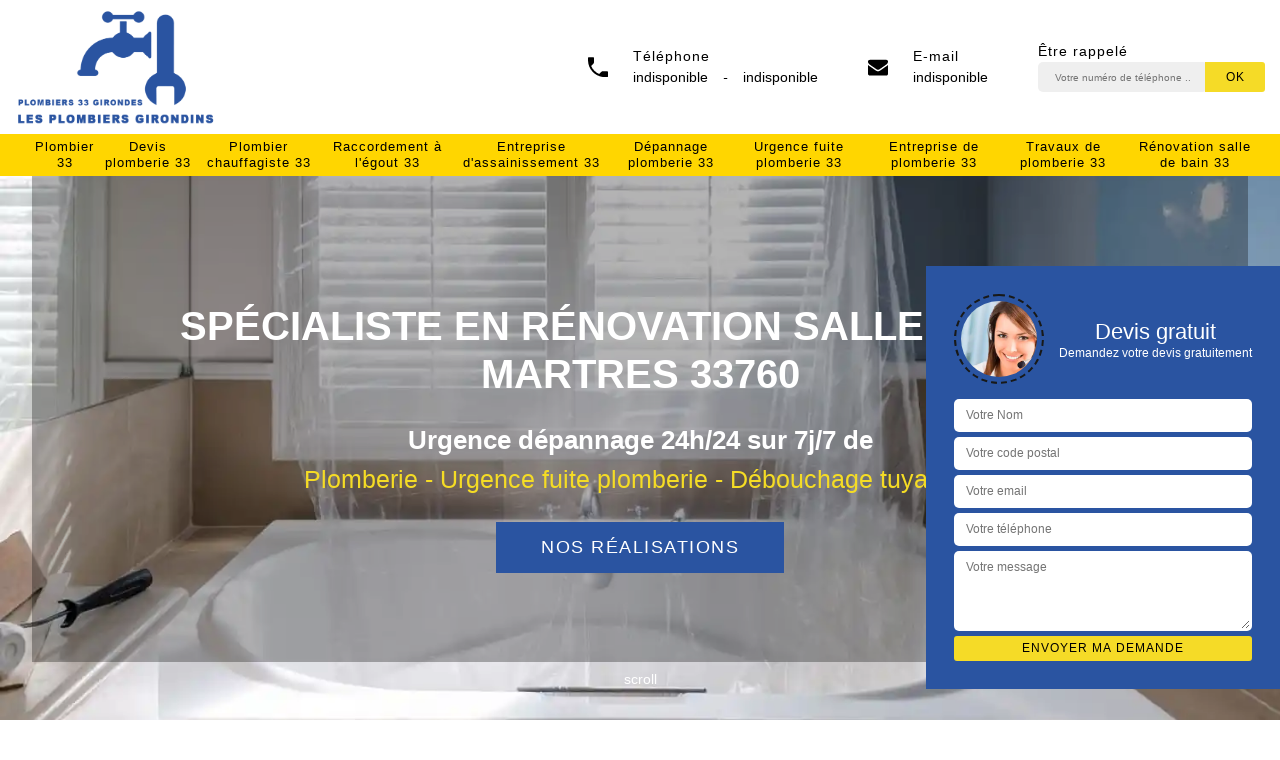

--- FILE ---
content_type: text/html; charset=UTF-8
request_url: https://www.plombier-bordelais.fr/entreprise-renovation-salle-bain-martres-33760
body_size: 5045
content:
<!DOCTYPE html><html dir="ltr" lang="fr-FR"><head><meta charset="UTF-8" /><meta name=viewport content="width=device-width, initial-scale=1.0, minimum-scale=1.0 maximum-scale=1.0"><meta http-equiv="content-type" content="text/html; charset=UTF-8" ><title>Spécialiste en rénovation salle de bain à Martres tel: 05.33.06.29.22</title><meta name="description" content="Professionnel en rénovation à Martres 33760, Les Plombiers de Bordeaux peut se mettre à votre service pour s'occuper de la rénovation complète ou partielle de votre salle de bain. Entreprise à l'écoute. Devis offert"><link rel="shortcut icon" href="/skins/default/images/favicon.ico" type="image/x-icon"><link rel="icon" href="/skins/default/images/favicon.ico" type="image/x-icon"><link href="/skins/default/css/style.css" rel="stylesheet" type="text/css"/><link rel="preconnect" href="https://www.googletagmanager.com"><link rel="preconnect" href="https://nominatim.openstreetmap.org"></head><body class="Desktop ville"><div class="wrapper-container"><header class="site-header header"><!-- main header --><div class="main-bar"><div class="container"><div class="d-flex justify-content-between align-items-center"><a href="/" title="Les Plombiers de Bordeaux" class="logo"><img loading="lazy" src="/skins/default/images/Logo-les-plombiers-de-bordeaux.png" alt="Les Plombiers de Bordeaux" width="200" height="120" loading="lazy" /></a><div class="right-top"><div class="tel-top"><img loading="lazy" src="/skins/default/images/img/phone.svg" alt="Tel" width="20" height="20" loading="lazy" /><div><span>Téléphone</span>indisponible<em>-</em>indisponible</div></div><div class="tel-top"><img loading="lazy" src="/skins/default/images/img/envelope.svg" alt="Mail" width="20" height="20" loading="lazy" /><div><span>E-mail</span><a href="mailto:indisponible" target="_blank">indisponible</a></div></div><div class="Top_rappel"><span>Être rappelé</span><form action="/message.php" method="post" id="rappel_immediat"><input type="text" name="mail" id="mail2" value=""><input type="hidden" name="type" value="rappel"><input type="text" name="numtel" required="" placeholder="Votre numéro de téléphone ..." class="input-form"><input type="submit" name="OK" value="OK" class="btn-devis-gratuit"></form></div></div></div></div><nav class="nav justify-content-between"><div class="container"><ul class="nav-list"><li class="nav-item"><a href="/">Plombier 33</a></li><li class="nav-item"><a href="devis-plomberie-gironde-33">Devis plomberie 33</a></li><li class="nav-item"><a href="artisan-plombier-chauffagiste-gironde-33">Plombier chauffagiste 33</a></li><li class="nav-item"><a href="entreprise-raccordement-egout-gironde-33">Raccordement à l'égout 33</a></li><li class="nav-item"><a href="entreprise-assainissement-gironde-33">Entreprise d'assainissement 33</a></li><li class="nav-item"><a href="entreprise-depannage-plomberie-gironde-33">Dépannage plomberie 33</a></li><li class="nav-item"><a href="entreprise-urgence-fuite-plomberie-gironde-33">Urgence fuite plomberie 33</a></li><li class="nav-item"><a href="entreprise-plomberie-gironde-33">Entreprise de plomberie 33</a></li><li class="nav-item"><a href="entreprise-travaux-plomberie-gironde-33">Travaux de plomberie 33</a></li><li class="nav-item"><a href="entreprise-renovation-salle-bain-gironde-33">Rénovation salle de bain 33</a></li></ul></div></nav><div id="noDesktop" class="telTopNav"><a href="tel:indisponible">indisponible</a><em>-</em><a href="tel:indisponible">indisponible</a></div></div><!-- main header END --></header><!-- Homeslider --><section  class="intro_section page_mainslider"><div id="noMobile" class="main-slider__scroll m-uppercase" id="main-slider__scroll"><a href="#scroll1"><i class="icon icon-arrow-down"></i> <span>scroll</span></a></div><div class="flexslider"><div class="slides"><div style="background-image: url(/skins/default/images/img/bg-renovation-salle-de-bain-les-plombiers-de-bordeaux.webp);"></div></div><div class="container"><div class="captionSlider"><div class="slide_description_wrapper"><div class="slide_description"><div class="position-relative"><div class="intro-layer ribbon-1"><h1 class="text-uppercase">Spécialiste en rénovation salle de bain Martres 33760</h1></div><div class="intro-layer"><p class="grey"><span>Urgence dépannage 24h/24 sur 7j/7 de </span><p class="accroch">Plomberie - Urgence fuite plomberie - Débouchage tuyaux...</p></p></div><a class="header-realisation" href="/realisations">Nos réalisations</a></div></div></div></div></div></div><div class="DevisSlider"><div class="Devigratuit"><form action="/message.php" method="post" id="Devis_form"><input type="text" name="mail" id="mail" value=""><div class="devis-titre text-center"><div class="call-img"><img loading="lazy" src="/skins/default/images/img/call.webp" alt="Devis gratuit"/></div><div class="titre-h3"><span>Devis gratuit <span>Demandez votre devis gratuitement</span></span></div></div><input type="text" name="nom" required="" class="input-form" placeholder="Votre Nom"><input type="text" name="code_postal" required="" class="input-form" placeholder="Votre code postal"><input type="text" name="email" required="" class="input-form" placeholder="Votre email"><input type="text" name="telephone" required="" class="input-form" placeholder="Votre téléphone"><textarea name="message" required="" class="input-form" placeholder="Votre message"></textarea><div class="text-center"><input type="submit" value="Envoyer ma demande" class="btn-devis-gratuit"></div></form></div></div></div></section><div id="fixedRight"><div class="Devigratuit"><form action="/message.php" method="post" id="Devis_form"><input type="text" name="mail" id="mail" value=""><div class="devis-titre text-center"><div class="call-img"><img loading="lazy" src="/skins/default/images/img/call.webp" alt="Devis gratuit"/></div><div class="titre-h3"><span>Devis gratuit</span></div></div><input type="text" name="nom" required="" class="input-form" placeholder="Votre Nom"><input type="text" name="code_postal" required="" class="input-form" placeholder="Votre code postal"><input type="text" name="email" required="" class="input-form" placeholder="Votre email"><input type="text" name="telephone" required="" class="input-form" placeholder="Votre téléphone"><textarea name="message" required="" class="input-form" placeholder="Votre message"></textarea><div class="text-center"><input type="submit" value="Envoyer ma demande" class="btn-devis-gratuit"></div></form></div><div class="sepR"></div><div class="Contact_rappel"><strong>On vous rappelle immediatement</strong><form action="/message.php" method="post" id="rappel_immediat"><input type="text" name="mail" id="mail2" value=""><input type="hidden" name="type" value="rappel"><input type="text" name="numtel" required="" placeholder="Votre numéro de téléphone ..." class="input-form"><input type="submit" name="OK" value="RAPPELEZ-MOI" class="btn-devis-gratuit"></form></div></div><div id="scroll1" class="wrap"><div class="main"><div class="container"><div class="block-middle"><h2>Devis rénovation de salle de bain Martres gratuit</h2><p>Êtes-vous décidée à remettre à notre entreprise Les Plombiers de Bordeaux votre projet de rénovation de salle de bain à Martres ? Si c’est le cas ; sachez qu’avant que nous commencions les travaux, il est nécessaire que vous nous envoyer une demande de devis. Avec ce document, vous allez avoir une idée de la durée et du coût de notre intervention, de la totalité des dépenses à prévoir. Ce devis vous ait offert par notre entreprise Les Plombiers de Bordeaux et c’est sans engagement de votre part. Nous vous enverrons une réponse bien détaillée en moins de 24 heures.</p></div><div class="categorieBlock"><a href="/" class="services-item"><img loading="lazy" src="/skins/default/images/img/cat-plombier-les-plombiers-de-bordeaux.webp" alt="Plombier 33" width="191" height="191" loading="lazy"/><span>Plombier 33</span></a><a href="devis-plomberie-gironde-33" class="services-item"><img loading="lazy" src="/skins/default/images/img/cat-devis-plomberie-les-plombiers-de-bordeaux.webp" alt="Devis plomberie 33" width="191" height="191" loading="lazy"/><span>Devis plomberie 33</span></a><a href="artisan-plombier-chauffagiste-gironde-33" class="services-item"><img loading="lazy" src="/skins/default/images/img/cat-plombier-chauffagiste-les-plombiers-de-bordeaux.webp" alt="Plombier chauffagiste 33" width="191" height="191" loading="lazy"/><span>Plombier chauffagiste 33</span></a><a href="entreprise-raccordement-egout-gironde-33" class="services-item"><img loading="lazy" src="/skins/default/images/img/cat-raccordement-a-l-egout-les-plombiers-de-bordeaux.webp" alt="Raccordement à l'égout 33" width="191" height="191" loading="lazy"/><span>Raccordement à l'égout 33</span></a><a href="entreprise-assainissement-gironde-33" class="services-item"><img loading="lazy" src="/skins/default/images/img/cat-entreprise-d-assainissement-les-plombiers-de-bordeaux.webp" alt="Entreprise d'assainissement 33" width="191" height="191" loading="lazy"/><span>Entreprise d'assainissement 33</span></a><a href="entreprise-depannage-plomberie-gironde-33" class="services-item"><img loading="lazy" src="/skins/default/images/img/cat-depannage-plomberie-les-plombiers-de-bordeaux.webp" alt="Dépannage plomberie 33" width="191" height="191" loading="lazy"/><span>Dépannage plomberie 33</span></a><a href="entreprise-urgence-fuite-plomberie-gironde-33" class="services-item"><img loading="lazy" src="/skins/default/images/img/cat-urgence-fuite-plomberie-les-plombiers-de-bordeaux.webp" alt="Urgence fuite plomberie 33" width="191" height="191" loading="lazy"/><span>Urgence fuite plomberie 33</span></a><a href="entreprise-plomberie-gironde-33" class="services-item"><img loading="lazy" src="/skins/default/images/img/cat-entreprise-de-plomberie-les-plombiers-de-bordeaux.webp" alt="Entreprise de plomberie 33" width="191" height="191" loading="lazy"/><span>Entreprise de plomberie 33</span></a><a href="entreprise-travaux-plomberie-gironde-33" class="services-item"><img loading="lazy" src="/skins/default/images/img/cat-travaux-de-plomberie-les-plombiers-de-bordeaux.webp" alt="Travaux de plomberie 33" width="191" height="191" loading="lazy"/><span>Travaux de plomberie 33</span></a><a href="entreprise-renovation-salle-bain-gironde-33" class="services-item"><img loading="lazy" src="/skins/default/images/img/cat-renovation-salle-de-bain-les-plombiers-de-bordeaux.webp" alt="Rénovation salle de bain 33" width="191" height="191" loading="lazy"/><span>Rénovation salle de bain 33</span></a></div></div><div class="bgImg_" style="background-image: url(/skins/default/images/img/content-les-plombiers-de-bordeaux.webp);"><div class="bg-overlay"></div><div class="container"><div class="grid-row"><div class="itemBlock item1"><span><img loading="lazy" src="/photos/4711358-renovation-salle-de-bain-1.jpg" alt="Rénovation salle de bain" width="" height="" loading="lazy" /></span><div><h2>Les Plombiers de Bordeaux pour la pose de douche</h2><p>Optez pour une douche au lieu d’une baignoire en raison d’une consommation plus faible en eau. Installer une nouvelle douche est une intervention complexe qui nécessite des connaissances en plomberie mais également en électricité (selon le type de douche). Intervenant dans la ville de Martres 33760, notre entreprise Les Plombiers de Bordeaux se met à votre service pour réaliser une pose de douche. Pour vous assurer un travail de qualité, nous allons mettre à votre disposition des techniciens compétents. Avec Les Plombiers de Bordeaux vous n’aurez pas de problème d’évacuation d’eau ni de fuite avec votre douche. </p></div></div></div></div></div><div class="itemBlock item2"><span><img loading="lazy" src="/photos/4711358-renovation-salle-de-bain-2.jpg" alt="Rénovation salle de bain" width="" height="" loading="lazy" /></span><div><h2>Rénovation salle de bain pas cher avec Les Plombiers de Bordeaux</h2><p>Pour rénover votre salle de bain dans la ville de Martres 33760, notre entreprise Les Plombiers de Bordeaux propose de nous en occuper pour pas cher. En tant que professionnel dans le domaine ; sachez que, nous pourrons ajuster nos prestations selon vos prestations ; et cela, quel que soit la complexité et la spécificité des éléments à rénover dans votre salle de bain 33760. Pour bénéficier d’un travail de qualité et d’un excellent rapport qualité-prix en rénovation de salle de bain à Martres ; pensez à contacter notre entreprise Les Plombiers de Bordeaux.</p></div></div><div class="itemBlock item3"><span><img loading="lazy" src="/photos/4711358-renovation-salle-de-bain-3.jpg" alt="Rénovation salle de bain" width="" height="" loading="lazy" /></span><div><h2>Spécialiste en rénovation salle de bain : Les Plombiers de Bordeaux</h2><p>Si vous souhaitez donner une touche de modernité, avoir de nouvelle équipement pour un meilleur confort dans votre salle de bain ; pensez à contacter une entreprise spécialisée pour rénover votre salle de bain. Intervenant dans la ville de Martres 33760 ; notre entreprise Les Plombiers de Bordeaux est tout à fait apte à répondre à tous vos demandes et besoins en rénovation de salle de bain. Notre entreprise Les Plombiers de Bordeaux pourra vous accompagner et donner de bon conseil sur les matériaux à utiliser, les équipements à installer pour embellir votre salle de bain 33760.</p></div></div><div class="itemBlock item4"><span><img loading="lazy" src="/photos/4711358-renovation-salle-de-bain-4.jpg" alt="Rénovation salle de bain" width="" height="" loading="lazy" /></span><div><h2>Changement de carrelage avec Les Plombiers de Bordeaux</h2><p>Notre entreprise Les Plombiers de Bordeaux propose ses services de professionnel pour s’occuper du changement de carrelage dans votre salle de bain dans la ville de Martres 33760. D’ailleurs, nous avons à notre disposition des artisans carreleurs 33760 qui sont aptes à vous assurer un travail d’excellente qualité en changement et pose de carrelage. Ces derniers travailleront avec minutie et prendront compte de toutes vos directives pour que les résultats soient à la hauteur de vos exigences. De ce fait, fiez-vous au professionnalisme de Les Plombiers de Bordeaux pour le changement de carrelage de salle de bain à Martres. </p></div></div><div class="block5"><div class="container"><div class="row"><div id="img5_" class="col-md-6"><span id="img5"><img loading="lazy" src="/photos/4711358-renovation-salle-de-bain-5.jpg" alt="Rénovation salle de bain" width="" height="" loading="lazy" /></span><span id="img6"><img loading="lazy" src="/photos/4711358-renovation-salle-de-bain-6.jpg" alt="Rénovation salle de bain" width="" height="" loading="lazy" /></span><span id="img7"><img loading="lazy" src="/photos/4711358-renovation-salle-de-bain-7.jpg" alt="Rénovation salle de bain" width="" height="" loading="lazy" /></span></div><div id="text5_" class="col-md-6"><div class="item5"><h2>Les Plombiers de Bordeaux pour la pose de douche Italienne</h2><p>Si vous souhaitez donner du style et une touche de modernité à votre salle de bain ; pensez à poser une douche Italienne. En tant que professionnel en rénovation, fiez-vous à notre entreprise Les Plombiers de Bordeaux pour effectuer une pose de douche Italienne dans la ville de Martres 33760. Avec nos années d’expérience, nous saurons poser la douche Italienne dans les règles de l’art. Nos techniciens aguerris respecteront les différentes étapes, comme : réaliser le décaissement, réaliser le système d’évacuation, poser le soubassement, poser le receveur, etc. Ainsi, n’hésitez pas à contacter Les Plombiers de Bordeaux.</p></div></div></div></div></div><div class="item6"><h2>Les Plombiers de Bordeaux : entreprise rénovation de salle de bain</h2><p>Les Plombiers de Bordeaux est un plombier professionnel qui exerce le métier depuis un certain temps. Siégée dans la ville de Martres 33760, nous nous mettons aux services des particuliers et des professionnels pour effectuer une rénovation de salle de bain. Ayant une solide expérience dans le domaine, notre entreprise Les Plombiers de Bordeaux pourra vous assurer un travail fiable et conforme aux normes en rénovation de salle de bain. Nous avons à notre disposition des techniciens compétents qui sauront répondre à toutes vos demandes et mener à bien vos projets de rénovation salle de bain. </p></div><div class="item7"><h2>Installation de baignoire avec Les Plombiers de Bordeaux</h2><p>Si vous désirez changer votre douche par une baignoire pensez à contacter à un spécialiste dans le domaine. Dans la ville de Martres 33760 ; pensez à solliciter les services de notre entreprise Les Plombiers de Bordeaux pour prendre en main vos projets de pose de baignoire. Etant un vrai spécialiste, notre entreprise Les Plombiers de Bordeaux pourra changer votre douche par différents types de baignoires : à encastrer, à remous, la baignoire d'angle, sur mesure, et autres. Nous allons réaliser cette intervention dans le respect des règles en vigueur. Ainsi, fiez-vous au professionnalisme de Les Plombiers de Bordeaux.</p></div><div class="block8"><div class="bgImg-overlay" style="background-image: url(/skins/default/images/img/content-les-plombiers-de-bordeaux-2.webp);"></div><div class="container"><div class="row"><div class="col-md-6"><div class="item8"><h2>Pose carrelage salle de bain : Les Plombiers de Bordeaux</h2><p>Seriez-vous à la recherche d’un spécialiste en rénovation pour effectuer une pose de carrelage pour votre salle de bain ? Ayant plusieurs années d’expérience à notre actif, notre entreprise Les Plombiers de Bordeaux propose ses services pour effectuer la pose de carrelage pour votre salle de bain à Martres 33760. Nous avons des carreleurs expérimentés à notre service qui pourront vous assurer un travail de qualité, et cela quelle que soit la spécificité et le type de carreau que vous souhaitez poser. Pour une pose de carrelage salle de bain fiable, faites confiance à Les Plombiers de Bordeaux.</p></div></div><div id="texte8_" class="col-md-6"></div></div></div></div></div><div class="container"></div></div><div class="devis-last-block"><div class="container"><div class="mainleft Services"><b class="Titre">Autres services</b><div class="Liens"><a href="/entreprise-plomberie-martres-33760">Entreprise de plomberie Martres</a><a href="/entreprise-urgence-fuite-plomberie-martres-33760">Urgence fuite plomberie Martres</a><a href="/entreprise-depannage-plomberie-martres-33760">Dépannage plomberie Martres</a><a href="/entreprise-assainissement-martres-33760">Entreprise d'assainissement Martres</a><a href="/entreprise-terrassement-martres-33760">Entreprise de terrassement Martres</a><a href="/artisan-plombier-martres-33760">Plombier Martres</a><a href="/entreprise-raccordement-egout-martres-33760">Raccordement à l'égout Martres</a><a href="/artisan-plombier-chauffagiste-martres-33760">Plombier chauffagiste Martres</a><a href="/devis-plomberie-martres-33760">Devis plomberie Martres</a><a href="/entreprise-travaux-plomberie-martres-33760">Travaux de plomberie Martres</a></div></div></div></div><footer id="footer"><div class="footer-container"><div class="sf-bg"></div><div class="container"><div class="row"><div class="col-md-4"><div class="footer-logo"><a href="/" title="Les Plombiers de Bordeaux" class="logo"><img loading="lazy" src="/skins/default/images/Logo-les-plombiers-de-bordeaux.png" alt="Les Plombiers de Bordeaux" width="210" height="126" loading="lazy" /></a><p class="adr">indisponible</p></div></div><div class="col-md-1"></div><div class="col-md-7"><div class="lien-footer"><span>Nos Services</span><ul><li><a href="/" class="lien-item">Plombier 33</a></li><li><a href="devis-plomberie-gironde-33" class="lien-item">Devis plomberie 33</a></li><li><a href="artisan-plombier-chauffagiste-gironde-33" class="lien-item">Plombier chauffagiste 33</a></li><li><a href="entreprise-raccordement-egout-gironde-33" class="lien-item">Raccordement à l'égout 33</a></li><li><a href="entreprise-assainissement-gironde-33" class="lien-item">Entreprise d'assainissement 33</a></li><li><a href="entreprise-depannage-plomberie-gironde-33" class="lien-item">Dépannage plomberie 33</a></li><li><a href="entreprise-urgence-fuite-plomberie-gironde-33" class="lien-item">Urgence fuite plomberie 33</a></li><li><a href="entreprise-plomberie-gironde-33" class="lien-item">Entreprise de plomberie 33</a></li><li><a href="entreprise-travaux-plomberie-gironde-33" class="lien-item">Travaux de plomberie 33</a></li><li><a href="entreprise-renovation-salle-bain-gironde-33" class="lien-item">Rénovation salle de bain 33</a></li></ul></div></div></div><div class="copyright">©2022 - 2026 Tout droit réservé &nbsp;| &nbsp;<a href="/mentions-legales">Mentions légales</a>&nbsp;-&nbsp;<a href="/contact" title="contact">Contactez-nous</a></div></div></div></footer></div></body><script src="/js/jquery-3.6.0.min.js"></script><script src="/js/scripts.js"></script><script src="skins/default/js/jquery.sticky.js"></script><script src="skins/default/js/slick.min.js"></script><script src="/js/swipebox/src/js/jquery.swipebox.min.js"></script><link href="/js/swipebox/src/css/swipebox.min.css" rel="stylesheet" type="text/css"/><script type="text/javascript">		
	var Support = 'Desktop';
	$(document).ready(function() {
		// scripts à lancer une fois la page chargée
				  initAnalytics('_');
		                    $( '.swipebox' ).swipebox();
        
        //stiky
        if(window.innerWidth > 992) { $(".site-header").sticky({ topSpacing: 0 }); }

        //Nav
        $('.main-bar').find('.d-flex').append($('<div class="nav-mobile">MENU</div>'));
        $('.nav-mobile').click(function(){ $('.nav-list').toggle(); });

        $('.bgImg_').find('.grid-row').append($('.item2, .item3, .item4'));
        $('.block5').find('#text5_').append($('.item6, .item7'));
        $('.block8').find('#texte8_').append($('.item9'));
        //slick
        $('.slides').slick({
            arrows:false,
            fade:true,
            speed:1000,
            autoplay: true,
            autoplaySpeed: 2000,
            pauseOnHover:false
        });     
        // $('.categ').slick({
        //     slidesToShow: 6,
        //     slidesToScroll: 1,
        //     arrows:false,
        //     speed:1000,
        //     autoplay: true,
        //     autoplaySpeed: 3000
        // });     
	});
</script>
</html>


--- FILE ---
content_type: text/html; charset=UTF-8
request_url: https://www.plombier-bordelais.fr/ajax.php
body_size: -551
content:
{"code_google_tags":"","code_analytics":"G-RZV52RJ0TH","RGPD":null,"dbg":["Erreur  n'est pas reconnu."]}